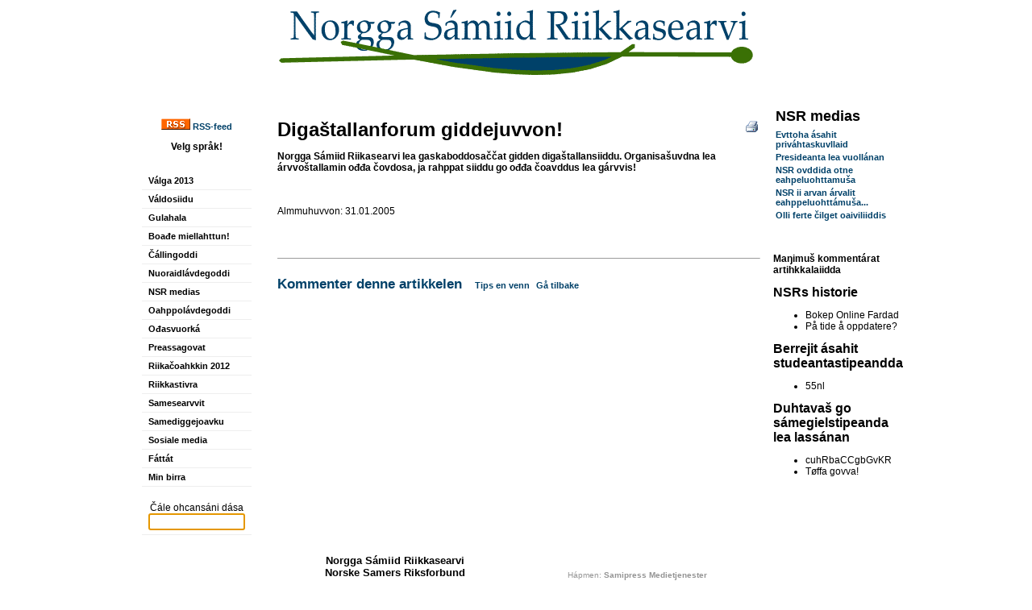

--- FILE ---
content_type: text/html; charset=utf-8
request_url: http://www3.nsr.no/website.aspx?displayid=7547
body_size: 18390
content:
<!DOCTYPE html PUBLIC "-//W3C//DTD XHTML 1.0 Transitional//EN" "http://www.w3.org/TR/xhtml1/DTD/xhtml1-transitional.dtd"><html id="HTMLElement" xmlns="http://www.w3.org/1999/xhtml">
<head><title>
	Digaštallanforum giddejuvvon! - Norgga S&#225;miid Riikkasearvi - Norske Samers Riksforbund
</title><meta http-equiv="content-type" content="text/html; charset=utf-8"></meta>
    <link id="PageCss" type="text/css" rel="stylesheet" href="/website/design/style/css_styles.aspx?displayid=15569" /><meta name="Author" content="Heaika N. Skum, Samipress Medietjenester" /><link rel="alternate" type="application/rss+xml" title="NSR-nytt norsk" href="/services/rss.aspx?feedid=28341"></link><link rel="alternate" type="application/rss+xml" title="NSR-ođđasat sámegillii" href="/services/rss.aspx?feedid=28429"></link><link href="/Website/Design/Style/styles_xhtml_menu.aspx?displayid=16536" rel="stylesheet" type="text/css" /><style type="text/css">
.itemstyle9730 a, .itemstyle9730 a:hover {}
.itemstyle9730, .itemstyle9730 td {}
</style>
<meta name="robots" content=""></meta><meta name="description" content="Samisk frivillig kulturpolitisk hovedorganisasjon for den samiske befolkning i Norge"></meta><meta name="keywords" content="nsr, NSR, samisk, samemanntrallet, samisearvi, sameforening, sameforeninger, norske samers riksforbund, kautokeino, varanger, tana, tanabredden, nordkapp, karasjok, porsanger, alta, kåfjord, nord-troms, tromsø, rana, oslo, sametinget, parlament, folkevalgt, samer, samers, samiske, samisk, organisasjoner, samefolket, karasjok, Karasjok, tromsø, Tromsø"></meta></head>

<body id="Body" style="Width:100%;Height:100%;Margin-top:0px;Margin-left:0px;Margin-right:0px;Margin-bottom:0px;">
    <form name="form1" method="post" action="website.aspx?displayid=7547" id="form1" enctype="multipart/form-data" style="margin:0px;padding:0px;">
<input type="hidden" name="__VIEWSTATE" id="__VIEWSTATE" value="/[base64]/ZGlzcGxheWlkPTc1NTkfBgUIbWVudWl0ZW0fBwUSTnVvcmFpZGzDoXZkZWdvZGRpHwgCAmRkAgwPZBYCZg9kFgJmD2QWAmYPDxYIHwUFHC93ZWJzaXRlLmFzcHg/[base64]/ZGlzcGxheWlkPTc1MTgfBgUIbWVudWl0ZW0fBwUMT8SRYXN2dW9ya8OhHwgCAmRkAhIPZBYCZg9kFgJmD2QWAmYPDxYIHwUFHC93ZWJzaXRlLmFzcHg/ZGlzcGxheWlkPTc1MjEfBgUIbWVudWl0ZW0fBwUMUHJlYXNzYWdvdmF0HwgCAmRkAhQPZBYCZg9kFgJmD2QWAmYPDxYIHwUFHS93ZWJzaXRlLmFzcHg/[base64]/ZGlzcGxheWlkPTc1NTYfBgUIbWVudWl0ZW0fBwUMU2FtZXNlYXJ2dml0HwgCAmRkAhoPZBYCZg9kFgJmD2QWAmYPDxYIHwUFHC93ZWJzaXRlLmFzcHg/ZGlzcGxheWlkPTc1NjAfBgUIbWVudWl0ZW0fBwUPU2FtZWRpZ2dlam9hdmt1HwgCAmRkAhwPZBYCZg9kFgJmD2QWAmYPDxYIHwUFHS93ZWJzaXRlLmFzcHg/[base64]/BRZQw6UgdGlkZSDDpSBvcHBkYXRlcmU/ZxYAZAICD2QWBGYPDxYEHwcFJUJlcnJlaml0IMOhc2FoaXQgc3R1ZGVhbnRhc3RpcGVhbmRkYSAfBQUqfi93ZWJzaXRlLmFzcHg/[base64]" />


<script src="/javascript/position.js" type="text/javascript"></script>
<input type="hidden" name="__VIEWSTATEGENERATOR" id="__VIEWSTATEGENERATOR" value="8E30EDAF" />
    
    
    <table cellspacing="0" cellpadding="0" border="0" style="border-width:0px;height:100%;width:100%;border-collapse:collapse;">
	<tr>
		<td valign="top" align="center"><table cellspacing="0" cellpadding="0" border="0" style="width:960px;border-collapse:collapse;">
			<tr>
				<td valign="middle" align="center" id="eitm_7452" class="FRAME7452" colspan="3" rowspan="1">
<table background="" style="; background-image : url(''); background-repeat: ; background-position:  " width="100%" height="91px" cellspacing="0" cellpadding="0" bgcolor="">
  <tr>
    <td valign="middle" align="left"><P align=center><IMG src="files/NSR.gif"></P>
<P align=center>&nbsp;</P></td>
  </tr>
</table>
</td>
			</tr><tr>
				<td valign="top" align="center" colspan="1" rowspan="1"><table cellspacing="0" cellpadding="0" width="" height="" border="0" style="border-collapse:collapse;">
					<tr>
						<td class="FRAME7449" height="100%" width="100%">
<table background="" style="; background-image : url(''); background-repeat: ; background-position:  " width="100%" height="100%" cellspacing="0" cellpadding="4" bgcolor="#FFFFFF">
  <tr>
    <td valign="top" align="center"><p><strong><a href="rss.aspx?feedid=12691"><img src="files/bilder/Diverse/rss.gif" />&nbsp;RSS-feed</a></strong></p>
<p><strong>Velg spr&aring;k!<br /></strong><a href="website.aspx?displayid=25"><img alt="" border="0" hspace="0" src="http://nsr.no/Files/bilder/norge-sm.JPG" style="width: 32px; height: 23px;" /></a></p></td>
  </tr>
</table>
</td>
					</tr><tr>
						<td class="FRAME16549" height="" align="left" style="Text-align:Left;Padding-top:8px;Padding-left:16px;Padding-right:16px;Padding-bottom:8px;"><div><div id="xm16549_7439" class="xm16536" onmouseout="" onmousemove="cn16549();"><div class="xi xfirst"><a id="_ctl3__ctl8__ctl4_Link1" class="menuitem" href="/website.aspx?displayid=18841">Válga 2013</a></div><div class="sep"></div><div class="xi"><a id="_ctl3__ctl8__ctl8_Link1" class="menuitem" href="/website.aspx?displayid=7466">Váldosiidu</a></div><div class="sep"></div><div class="xi"><a id="_ctl3__ctl8__ctl12_Link1" class="menuitem" href="/website.aspx?displayid=12953">Gulahala</a></div><div class="sep"></div><div class="xi"><a id="_ctl3__ctl8__ctl16_Link1" class="menuitem" href="/website.aspx?displayid=7514">Boađe miellahttun!</a></div><div class="sep"></div><div class="xi"><a id="_ctl3__ctl8__ctl20_Link1" class="menuitem" href="/website.aspx?displayid=7561">Čállingoddi</a></div><div class="sep"></div><div class="xi"><a id="_ctl3__ctl8__ctl24_Link1" class="menuitem" href="/website.aspx?displayid=7559">Nuoraidlávdegoddi</a></div><div class="sep"></div><div class="xi"><a id="_ctl3__ctl8__ctl28_Link1" class="menuitem" href="/website.aspx?displayid=9584">NSR medias</a></div><div class="sep"></div><div class="xi"><a id="_ctl3__ctl8__ctl32_Link1" class="menuitem" href="/website.aspx?displayid=7558">Oahppolávdegoddi</a></div><div class="sep"></div><div class="sel xi"><a id="_ctl3__ctl8__ctl36_Link1" class="menuitem" href="/website.aspx?displayid=7518">Ođasvuorká</a></div><div class="sep"></div><div class="xi"><a id="_ctl3__ctl8__ctl40_Link1" class="menuitem" href="/website.aspx?displayid=7521">Preassagovat</a></div><div class="sep"></div><div class="xi"><a id="_ctl3__ctl8__ctl44_Link1" class="menuitem" href="/website.aspx?displayid=14571">Riikačoahkkin 2012</a></div><div class="sep"></div><div class="xi"><a id="_ctl3__ctl8__ctl48_Link1" class="menuitem" href="/website.aspx?displayid=10586">Riikkastivra</a></div><div class="sep"></div><div class="xi"><a id="_ctl3__ctl8__ctl52_Link1" class="menuitem" href="/website.aspx?displayid=7556">Samesearvvit</a></div><div class="sep"></div><div class="xi"><a id="_ctl3__ctl8__ctl56_Link1" class="menuitem" href="/website.aspx?displayid=7560">Samediggejoavku</a></div><div class="sep"></div><div class="xi"><a id="_ctl3__ctl8__ctl60_Link1" class="menuitem" href="/website.aspx?displayid=16400">Sosiale media</a></div><div class="sep"></div><div class="xi"><a id="_ctl3__ctl8__ctl64_Link1" class="menuitem" href="/website.aspx?displayid=9081">Fáttát</a></div><div class="sep"></div><div class="xi"><a id="_ctl3__ctl8__ctl68_Link1" class="menuitem" href="/website.aspx?displayid=7513">Min birra</a></div><div class="sep"></div><div class="xi xlast"><div class="menuitem" style="text-align:center;"><div><br />Čále ohcansáni dása</div><input type="text" size="13" style="Width:112px;" id="search7545" name="menu_search" onkeydown="if(event.keyCode==13){document.location='website.aspx?displayid=7545&amp;search='+this.value;event.cancelBubble=true;return false;}"></input><div></div></div><script type="text/javascript">var f=document.getElementById("search7545");try{f.focus();}catch(e){}</script></div></div></div><script type="text/javascript">var t16549;function cn16549(){  clearTimeout(t16549);}function ham16549(){}</script></td>
					</tr>
				</table></td><td valign="top" align="center" id="eitm_16538" class="FRAME16538" colspan="1" rowspan="1" style="width:100%;Text-align:Left;Padding-top:16px;Padding-left:16px;Padding-right:16px;Padding-bottom:16px;Vertical-align:Top;"><a href="website.aspx?displayid=7547&amp;printfriendly=1" target="_blank"><img src="/images/menygfx/print.gif" alt="Utskriftsvennlig versjon" align="right" style="border-width:0px;position:relative;z-index:999;" /></a>

<span class="itemheader"><font size="5">Digaštallanforum giddejuvvon!</font></span><br />

<b><P>Norgga Sámiid Riikasearvi lea gaskaboddosaččat gidden digaštallansiiddu. Organisašuvdna lea árvvoštallamin ođđa čovdosa, ja rahppat siiddu go ođđa čoavddus lea gárvvis!</P></b><br />

<br />Almmuhuvvon: 31.01.2005

<br /><br />
<span class="itembody">

<br /><br /><hr size="1" /><br />
<a href="website.aspx?displayid=7547&mode=FormView" style="font-size:13pt">Kommenter denne artikkelen</a>&nbsp;&nbsp;&nbsp;

<a class="EsiteTipLink" href="website.aspx?displayid=7547&amp;mode=tipfriend">Tips en venn</a>&nbsp;&nbsp;<a class="EsiteBackLink" href="javascript:void(history.go(-1));">Gå tilbake</a>
</td><td valign="top" align="left" colspan="1" rowspan="1"><table cellspacing="0" cellpadding="0" width="" height="" border="0" style="border-collapse:collapse;">
					<tr>
						<td class="FRAME9730" height="" style=""><table width="100%" border="0"><tr><td><FONT size=4><b>NSR medias</b></FONT></td></tr></table><table border="0"><tr class="itemstyle9730"><td valign="top"><a href="website.aspx?displayid=53522" target="_blank">Evttoha ásahit priváhtaskuvllaid</a><br /></td></tr><tr class="itemstyle9730"><td valign="top"><a href="website.aspx?displayid=53179" target="_blank">Presideanta lea vuollánan</a><br /></td></tr><tr class="itemstyle9730"><td valign="top"><a href="website.aspx?displayid=53043" target="_blank">NSR ovddida otne eahpeluohttamuša</a><br /></td></tr><tr class="itemstyle9730"><td valign="top"><a href="website.aspx?displayid=53046" target="_blank">NSR ii arvan árvalit eahppeluohttámuša...</a><br /></td></tr><tr class="itemstyle9730"><td valign="top"><a href="website.aspx?displayid=52842" target="_blank">Olli ferte čilget oaiviliiddis</a><br /></td></tr></table></td>
					</tr><tr>
						<td class="FRAME16550" height="" style=""><span id="_ctl3__ctl15_HeaderText"><B>
<P>&nbsp;</P>
<P>Maŋimuš kommentárat artihkkalaiidda<br /></B></P></span>
<div id="_ctl3__ctl15_Content" class="nsrkommentarer">
							
<a id="_ctl3__ctl15__ctl0_Header" class="itemheader" href="website.aspx?displayid=1261#kommentarer">NSRs historie</a><br />
<ul id="_ctl3__ctl15__ctl0_Liste">
								<li>Bokep Online Fardad</li><li>P&#229; tide &#229; oppdatere?</li>
							</ul>
<a id="_ctl3__ctl15__ctl1_Header" class="itemheader" href="website.aspx?displayid=10046#kommentarer">Berrejit ásahit studeantastipeandda </a><br />
<ul id="_ctl3__ctl15__ctl1_Liste">
								<li>55nl</li>
							</ul>
<a id="_ctl3__ctl15__ctl2_Header" class="itemheader" href="website.aspx?displayid=29092#kommentarer">Duhtavaš go sámegielstipeanda lea lassánan</a><br />
<ul id="_ctl3__ctl15__ctl2_Liste">
								<li>cuhRbaCCgbGvKR</li><li>T&#248;ffa govva!</li>
							</ul>

						</div>
<span id="_ctl3__ctl15_FooterText"></span></td>
					</tr>
				</table></td>
			</tr><tr>
				<td valign="middle" align="center" colspan="3" rowspan="1"><table cellspacing="0" cellpadding="0" width="" height="" border="0" style="border-collapse:collapse;">
					<tr>
						<td class="FRAME7447">
<table background="" style="; background-image : url(''); background-repeat: ; background-position:  " width="300px" height="100%" cellspacing="0" cellpadding="4" bgcolor="">
  <tr>
    <td valign="middle" align="center"><P align=center><FONT color=#000000><FONT size=2><B>Norgga&nbsp;Sámiid&nbsp;Riikkasearvi<br />Norske Samers Riksforbund</B><br /></FONT><FONT size=1>Poastboksa 173 - 9521 GUOVDAGEAIDNU<br />Tlf.:&nbsp;+47 78 48 69 55&nbsp; * Fax: +47 78 48 69 88 * </FONT></FONT></FONT><A href="mailto:nsr@nsr.no?subject=E-boasta sáddejuvvon NSR neahttasiiddus"><FONT color=#000000 size=1>nsr(a)nsr.no</FONT></A><br /><FONT color=#000000 size=1>Mobil: +47&nbsp;988&nbsp;50&nbsp;273 - Org.nr: 971 481 463</FONT></P></td>
  </tr>
</table>
</td><td class="FRAME7446">
<table background="" style="; background-image : url(''); background-repeat: ; background-position:  " width="300px" height="100%" cellspacing="0" cellpadding="4" bgcolor="">
  <tr>
    <td valign="middle" align="center"><TABLE width="100%" border=0>
<TBODY>
<TR>
<TD width="100%" bgColor=white>
<P align=center><FONT color=#949494 size=1>Hápmen: </FONT><A href="http://www.samipress.net/" target=_blank><FONT color=#949494 size=1>Samipress Medietjenester</FONT></A><FONT color=#949494 size=1> <BR>Siidovuogádat: </FONT><A href="http://www.ikx.no" target=_blank><FONT color=#949494 size=1>Interkodex A/S</FONT></A></P></TD></TR></TBODY></TABLE></td>
  </tr>
</table>
</td>
					</tr>
				</table></td>
			</tr>
		</table></td>
	</tr>
</table></form>
</body>
</html><!--- Gen. time 00:00:00.3281250-->

--- FILE ---
content_type: application/x-javascript
request_url: http://www3.nsr.no/javascript/position.js
body_size: 1226
content:
// JScript File

function getX(el)
{
	var ol=0;
	while (el != null)
	{
	    ol += el.offsetLeft;
	    el=el.offsetParent;
    }
	return ol;
}

function getY(el)
{
	var ot=0;
	while(el!= null)
	{
	    ot += el.offsetTop;
	    el=el.offsetParent;
    }
	return ot;
} /* */

function showel(el)
{
    var f = document.getElementById(el);
    if (f!=null)
    {
        f.style.display='';
    }
}

function hidel(el)
{
    var f = document.getElementById(el);
    if (f!=null)
    {
        f.style.display='none';
    }
}

function dropright(parent, menuid)
{
    var f=document.getElementById(menuid);
    if(f.style.display=='none')
    {
        f.style.display='';
        f.style.left=(getX(parent)+parent.offsetWidth-getX(f)+parseInt(f.style.left))+'px';
        f.style.top=(getY(parent)-getY(f)+parseInt(f.style.top))+'px';
    }
}

function dropdown(parent, menuid)
{
    var f=document.getElementById(menuid);
    if (f.style.display=='none')
    {
        f.style.display='';
        f.style.left=(getX(parent)-getX(f)+parseInt(f.style.left)) + 'px';
        f.style.top=(getY(parent)+parent.offsetHeight-getY(f)+parseInt(f.style.top)) +'px';
    }
}
